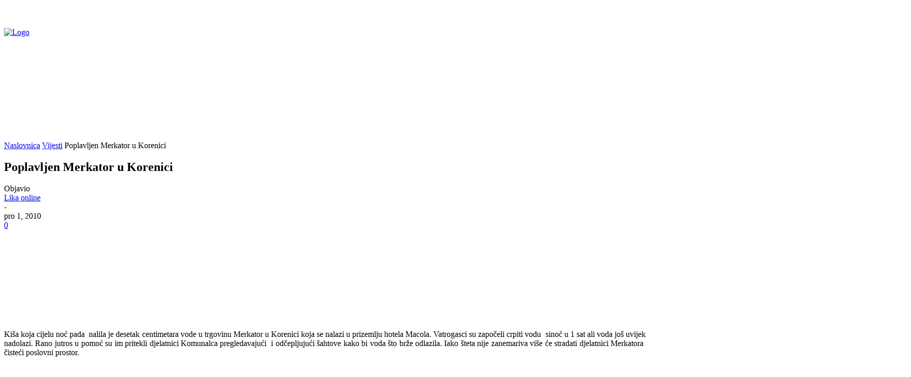

--- FILE ---
content_type: text/html; charset=utf-8
request_url: https://www.google.com/recaptcha/api2/aframe
body_size: 268
content:
<!DOCTYPE HTML><html><head><meta http-equiv="content-type" content="text/html; charset=UTF-8"></head><body><script nonce="YK8nGHBp0CbpNPN3xyycBw">/** Anti-fraud and anti-abuse applications only. See google.com/recaptcha */ try{var clients={'sodar':'https://pagead2.googlesyndication.com/pagead/sodar?'};window.addEventListener("message",function(a){try{if(a.source===window.parent){var b=JSON.parse(a.data);var c=clients[b['id']];if(c){var d=document.createElement('img');d.src=c+b['params']+'&rc='+(localStorage.getItem("rc::a")?sessionStorage.getItem("rc::b"):"");window.document.body.appendChild(d);sessionStorage.setItem("rc::e",parseInt(sessionStorage.getItem("rc::e")||0)+1);localStorage.setItem("rc::h",'1769017055720');}}}catch(b){}});window.parent.postMessage("_grecaptcha_ready", "*");}catch(b){}</script></body></html>